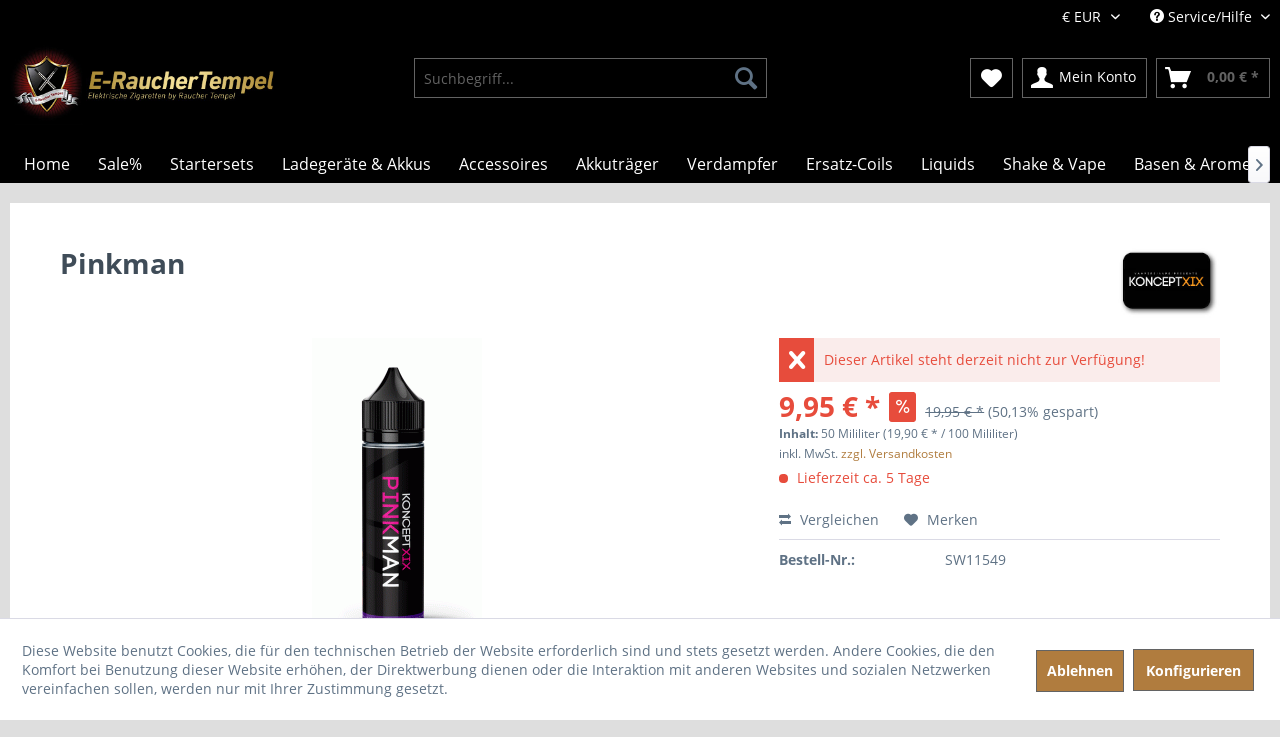

--- FILE ---
content_type: text/html; charset=UTF-8
request_url: https://www.erauchertempel.de/1245/pinkman
body_size: 12916
content:
<!DOCTYPE html>
<html class="no-js" lang="de" itemscope="itemscope" itemtype="http://schema.org/WebPage">
<head>
<script async src="https://www.googletagmanager.com/gtag/js?id=UA-107715027-1"></script>
<script>
window.dataLayer = window.dataLayer || [];
function gtag(){dataLayer.push(arguments)};
gtag('js', new Date());
gtag('config', 'UA-107715027-1');
</script>
<meta charset="utf-8">
<meta name="author" content="" />
<meta name="robots" content="index,follow" />
<meta name="revisit-after" content="15 days" />
<meta name="keywords" content="liquid, shake&amp;vape, nikotin, e-zigarette, e-liquid, Pinkman" />
<meta name="description" content="Liquid 50 ml" />
<meta property="og:type" content="product" />
<meta property="og:site_name" content="Elektrische Zigaretten by Raucher Tempel" />
<meta property="og:url" content="https://www.erauchertempel.de/1245/pinkman" />
<meta property="og:title" content="Pinkman" />
<meta property="og:description" content="Pinkman&amp;nbsp;   Koncept XIX von Vampire Vape.
Das Liquid entwickelt beim Dampfen das Aroma von&amp;nbsp;   roten Beeren   .
Vor dem ersten Gebrauch muss das Shake and Vape Liquid mit einem Basisliquid oder einem Shot gemischt..." />
<meta property="og:image" content="https://www.erauchertempel.de/media/image/f8/36/b7/Pinkman_short.gif" />
<meta property="product:brand" content="Konceptxix" />
<meta property="product:price" content="9,95" />
<meta property="product:product_link" content="https://www.erauchertempel.de/1245/pinkman" />
<meta name="twitter:card" content="product" />
<meta name="twitter:site" content="Elektrische Zigaretten by Raucher Tempel" />
<meta name="twitter:title" content="Pinkman" />
<meta name="twitter:description" content="Pinkman&amp;nbsp;   Koncept XIX von Vampire Vape.
Das Liquid entwickelt beim Dampfen das Aroma von&amp;nbsp;   roten Beeren   .
Vor dem ersten Gebrauch muss das Shake and Vape Liquid mit einem Basisliquid oder einem Shot gemischt..." />
<meta name="twitter:image" content="https://www.erauchertempel.de/media/image/f8/36/b7/Pinkman_short.gif" />
<meta itemprop="copyrightHolder" content="Elektrische Zigaretten by Raucher Tempel" />
<meta itemprop="copyrightYear" content="2014" />
<meta itemprop="isFamilyFriendly" content="True" />
<meta itemprop="image" content="https://www.erauchertempel.de/media/image/ff/2f/ba/logo-shopware-erauchertempel.jpg" />
<meta name="viewport" content="width=device-width, initial-scale=1.0, user-scalable=no">
<meta name="mobile-web-app-capable" content="yes">
<meta name="apple-mobile-web-app-title" content="Elektrische Zigaretten by Raucher Tempel">
<meta name="apple-mobile-web-app-capable" content="yes">
<meta name="apple-mobile-web-app-status-bar-style" content="default">
<link rel="apple-touch-icon-precomposed" href="/themes/Frontend/Responsive/frontend/_public/src/img/apple-touch-icon-precomposed.png">
<link rel="shortcut icon" href="/themes/Frontend/Responsive/frontend/_public/src/img/favicon.ico">
<meta name="msapplication-navbutton-color" content="#D9400B" />
<meta name="application-name" content="Elektrische Zigaretten by Raucher Tempel" />
<meta name="msapplication-starturl" content="https://www.erauchertempel.de/" />
<meta name="msapplication-window" content="width=1024;height=768" />
<meta name="msapplication-TileImage" content="/themes/Frontend/Responsive/frontend/_public/src/img/win-tile-image.png">
<meta name="msapplication-TileColor" content="#D9400B">
<meta name="theme-color" content="#D9400B" />
<link rel="canonical" href="https://www.erauchertempel.de/1245/pinkman" />
<title itemprop="name">
Pinkman | Elektrische Zigaretten by Raucher Tempel</title>
<link href="/web/cache/1688996966_81b49cd1c8d8b266b1b2c72ddb16477f.css" media="all" rel="stylesheet" type="text/css" />
<script src="/themes/Frontend/Responsive/frontend/_public/src/js/vendors/modernizr/modernizr.custom.35977.js"></script>
</head>
<body class="is--ctl-detail is--act-index" >
<div class="page-wrap">
<noscript class="noscript-main">
<div class="alert is--warning">
<div class="alert--icon">
<i class="icon--element icon--warning"></i>
</div>
<div class="alert--content">
Um Elektrische&#x20;Zigaretten&#x20;by&#x20;Raucher&#x20;Tempel in vollem Umfang nutzen zu k&ouml;nnen, empfehlen wir Ihnen Javascript in Ihrem Browser zu aktiveren.
</div>
</div>
</noscript>
<header class="header-main">
<div class="top-bar">
<div class="container block-group">
<nav class="top-bar--navigation block" role="menubar">

    



            <div class="top-bar--currency navigation--entry">
            
                <form method="post" class="currency--form">
                    
                        <div class="field--select">
                            
                                <div class="select-field">
                                    <select name="__currency" class="currency--select" data-auto-submit="true">
                                                                                    <option value="1" selected="selected">
                                                &euro; EUR
                                            </option>
                                                                                    <option value="2">
                                                $ USD
                                            </option>
                                                                            </select>
                                </div>
                            
                        </div>
                    
                </form>
            
        </div>
    

<div class="navigation--entry entry--compare is--hidden" role="menuitem" aria-haspopup="true" data-drop-down-menu="true">
    

</div>
<div class="navigation--entry entry--service has--drop-down" role="menuitem" aria-haspopup="true" data-drop-down-menu="true">
<i class="icon--service"></i> Service/Hilfe
<ul class="service--list is--rounded" role="menu">
<li class="service--entry" role="menuitem">
<a class="service--link" href="javascript:openCookieConsentManager()" title="Cookie settings" >
Cookie settings
</a>
</li>
<li class="service--entry" role="menuitem">
<a class="service--link" href="https://www.erauchertempel.de/hinweis-zum-batteriegesetz-und-elektrogesetz" title="Hinweis zum Batteriegesetz und Elektrogesetz" >
Hinweis zum Batteriegesetz und Elektrogesetz
</a>
</li>
<li class="service--entry" role="menuitem">
<a class="service--link" href="https://www.erauchertempel.de/jugendschutz" title="Jugendschutz" >
Jugendschutz
</a>
</li>
<li class="service--entry" role="menuitem">
<a class="service--link" href="https://www.erauchertempel.de/ueber-uns" title="Über uns" >
Über uns
</a>
</li>
<li class="service--entry" role="menuitem">
<a class="service--link" href="https://www.erauchertempel.de/umweltschutz" title="Umweltschutz" >
Umweltschutz
</a>
</li>
<li class="service--entry" role="menuitem">
<a class="service--link" href="https://www.erauchertempel.de/versand-und-zahlungsbedingungen" title="Versand und Zahlungsbedingungen" >
Versand und Zahlungsbedingungen
</a>
</li>
<li class="service--entry" role="menuitem">
<a class="service--link" href="https://www.erauchertempel.de/datenschutz" title="Datenschutz" >
Datenschutz
</a>
</li>
<li class="service--entry" role="menuitem">
<a class="service--link" href="https://www.erauchertempel.de/widerrufsrecht" title="Widerrufsrecht" >
Widerrufsrecht
</a>
</li>
<li class="service--entry" role="menuitem">
<a class="service--link" href="https://www.erauchertempel.de/widerrufsformular" title="Widerrufsformular" target="_self">
Widerrufsformular
</a>
</li>
<li class="service--entry" role="menuitem">
<a class="service--link" href="https://www.erauchertempel.de/agb" title="AGB" >
AGB
</a>
</li>
<li class="service--entry" role="menuitem">
<a class="service--link" href="https://www.erauchertempel.de/impressum" title="Impressum" >
Impressum
</a>
</li>
</ul>
</div>
</nav>
</div>
</div>
<div class="container header--navigation">
<div class="logo-main block-group" role="banner">
<div class="logo--shop block">
<a class="logo--link" href="https://www.erauchertempel.de/" title="Elektrische Zigaretten by Raucher Tempel - zur Startseite wechseln">
<picture>
<source srcset="https://www.erauchertempel.de/media/image/ff/2f/ba/logo-shopware-erauchertempel.jpg" media="(min-width: 78.75em)">
<source srcset="https://www.erauchertempel.de/media/image/ff/2f/ba/logo-shopware-erauchertempel.jpg" media="(min-width: 64em)">
<source srcset="https://www.erauchertempel.de/media/image/ff/2f/ba/logo-shopware-erauchertempel.jpg" media="(min-width: 48em)">
<img srcset="https://www.erauchertempel.de/media/image/ff/2f/ba/logo-shopware-erauchertempel.jpg" alt="Elektrische Zigaretten by Raucher Tempel - zur Startseite wechseln" />
</picture>
</a>
</div>
</div>
<nav class="shop--navigation block-group">
<ul class="navigation--list block-group" role="menubar">
<li class="navigation--entry entry--menu-left" role="menuitem">
<a class="entry--link entry--trigger btn is--icon-left" href="#offcanvas--left" data-offcanvas="true" data-offCanvasSelector=".sidebar-main">
<i class="icon--menu"></i> Menü
</a>
</li>
<li class="navigation--entry entry--search" role="menuitem" data-search="true" aria-haspopup="true">
<a class="btn entry--link entry--trigger" href="#show-hide--search" title="Suche anzeigen / schließen">
<i class="icon--search"></i>
<span class="search--display">Suchen</span>
</a>
<form action="/search" method="get" class="main-search--form">
<input type="search" name="sSearch" class="main-search--field" autocomplete="off" autocapitalize="off" placeholder="Suchbegriff..." maxlength="30" />
<button type="submit" class="main-search--button">
<i class="icon--search"></i>
<span class="main-search--text">Suchen</span>
</button>
<div class="form--ajax-loader">&nbsp;</div>
</form>
<div class="main-search--results"></div>
</li>
    <li class="navigation--entry entry--notepad" role="menuitem">
        <a href="https://www.erauchertempel.de/merkzettel" title="Merkzettel" class="btn">
            <i class="icon--heart"></i>
                    </a>
    </li>




    <li class="navigation--entry entry--account"
        role="menuitem"
        data-offcanvas="true"
        data-offCanvasSelector=".account--dropdown-navigation">
        
            <a href="https://www.erauchertempel.de/account"
               title="Mein Konto"
               class="btn is--icon-left entry--link account--link">
                <i class="icon--account"></i>
                                    <span class="account--display">
                        Mein Konto
                    </span>
                            </a>
        

            </li>




    <li class="navigation--entry entry--cart" role="menuitem">
        <a class="btn is--icon-left cart--link" href="https://www.erauchertempel.de/checkout/cart" title="Warenkorb">
            <span class="cart--display">
                                    Warenkorb
                            </span>

            <span class="badge is--primary is--minimal cart--quantity is--hidden">0</span>

            <i class="icon--basket"></i>

            <span class="cart--amount">
                0,00&nbsp;&euro; *
            </span>
        </a>
        <div class="ajax-loader">&nbsp;</div>
    </li>



</ul>
</nav>
<div class="container--ajax-cart" data-collapse-cart="true" data-displayMode="offcanvas"></div>
</div>
</header>
<nav class="navigation-main">
<div class="container" data-menu-scroller="true" data-listSelector=".navigation--list.container" data-viewPortSelector=".navigation--list-wrapper">
<div class="navigation--list-wrapper">
<ul class="navigation--list container" role="menubar" itemscope="itemscope" itemtype="http://schema.org/SiteNavigationElement">
<li class="navigation--entry is--home" role="menuitem"><a class="navigation--link is--first" href="https://www.erauchertempel.de/" title="Home" itemprop="url"><span itemprop="name">Home</span></a></li><li class="navigation--entry" role="menuitem"><a class="navigation--link" href="https://www.erauchertempel.de/sale" title="Sale%" itemprop="url"><span itemprop="name">Sale%</span></a></li><li class="navigation--entry" role="menuitem"><a class="navigation--link" href="https://www.erauchertempel.de/startersets" title="Startersets" itemprop="url"><span itemprop="name">Startersets</span></a></li><li class="navigation--entry" role="menuitem"><a class="navigation--link" href="https://www.erauchertempel.de/ladegeraete-akkus" title="Ladegeräte & Akkus" itemprop="url"><span itemprop="name">Ladegeräte & Akkus</span></a></li><li class="navigation--entry" role="menuitem"><a class="navigation--link" href="https://www.erauchertempel.de/accessoires" title="Accessoires" itemprop="url"><span itemprop="name">Accessoires</span></a></li><li class="navigation--entry" role="menuitem"><a class="navigation--link" href="https://www.erauchertempel.de/akkutraeger" title="Akkuträger" itemprop="url"><span itemprop="name">Akkuträger</span></a></li><li class="navigation--entry" role="menuitem"><a class="navigation--link" href="https://www.erauchertempel.de/verdampfer" title="Verdampfer" itemprop="url"><span itemprop="name">Verdampfer</span></a></li><li class="navigation--entry" role="menuitem"><a class="navigation--link" href="https://www.erauchertempel.de/ersatz-coils" title="Ersatz-Coils" itemprop="url"><span itemprop="name">Ersatz-Coils</span></a></li><li class="navigation--entry" role="menuitem"><a class="navigation--link" href="https://www.erauchertempel.de/liquids" title="Liquids" itemprop="url"><span itemprop="name">Liquids</span></a></li><li class="navigation--entry" role="menuitem"><a class="navigation--link" href="https://www.erauchertempel.de/shake-vape" title="Shake & Vape" itemprop="url"><span itemprop="name">Shake & Vape</span></a></li><li class="navigation--entry" role="menuitem"><a class="navigation--link" href="https://www.erauchertempel.de/basen-aromen" title="Basen & Aromen" itemprop="url"><span itemprop="name">Basen & Aromen</span></a></li>            </ul>
</div>
</div>
</nav>
<section class="content-main container block-group">
<nav class="product--navigation">
<a href="#" class="navigation--link link--prev">
<div class="link--prev-button">
<span class="link--prev-inner">Zurück</span>
</div>
<div class="image--wrapper">
<div class="image--container"></div>
</div>
</a>
<a href="#" class="navigation--link link--next">
<div class="link--next-button">
<span class="link--next-inner">Vor</span>
</div>
<div class="image--wrapper">
<div class="image--container"></div>
</div>
</a>
</nav>
<div class="content-main--inner">
<aside class="sidebar-main off-canvas">
<div class="navigation--smartphone">
<ul class="navigation--list ">
<li class="navigation--entry entry--close-off-canvas">
<a href="#close-categories-menu" title="Menü schließen" class="navigation--link">
Menü schließen <i class="icon--arrow-right"></i>
</a>
</li>
</ul>
<div class="mobile--switches">

    



            <div class="top-bar--currency navigation--entry">
            
                <form method="post" class="currency--form">
                    
                        <div class="field--select">
                            
                                <div class="select-field">
                                    <select name="__currency" class="currency--select" data-auto-submit="true">
                                                                                    <option value="1" selected="selected">
                                                &euro; EUR
                                            </option>
                                                                                    <option value="2">
                                                $ USD
                                            </option>
                                                                            </select>
                                </div>
                            
                        </div>
                    
                </form>
            
        </div>
    

</div>
</div>
<div class="sidebar--categories-wrapper" data-subcategory-nav="true" data-mainCategoryId="3" data-categoryId="0" data-fetchUrl="">
<div class="categories--headline navigation--headline">
Kategorien
</div>
<div class="sidebar--categories-navigation">
<ul class="sidebar--navigation categories--navigation navigation--list is--drop-down is--level0 is--rounded" role="menu">
<li class="navigation--entry" role="menuitem">
<a class="navigation--link" href="https://www.erauchertempel.de/sale" data-categoryId="2503" data-fetchUrl="/widgets/listing/getCategory/categoryId/2503" title="Sale%" >
Sale%
</a>
</li>
<li class="navigation--entry" role="menuitem">
<a class="navigation--link" href="https://www.erauchertempel.de/neu-im-shop" data-categoryId="2190" data-fetchUrl="/widgets/listing/getCategory/categoryId/2190" title="Neu im Shop" >
Neu im Shop
</a>
</li>
<li class="navigation--entry" role="menuitem">
<a class="navigation--link" href="https://www.erauchertempel.de/startersets" data-categoryId="2344" data-fetchUrl="/widgets/listing/getCategory/categoryId/2344" title="Startersets" >
Startersets
</a>
</li>
<li class="navigation--entry" role="menuitem">
<a class="navigation--link" href="https://www.erauchertempel.de/ladegeraete-akkus" data-categoryId="2376" data-fetchUrl="/widgets/listing/getCategory/categoryId/2376" title="Ladegeräte &amp; Akkus" >
Ladegeräte & Akkus
</a>
</li>
<li class="navigation--entry has--sub-children" role="menuitem">
<a class="navigation--link link--go-forward" href="https://www.erauchertempel.de/accessoires" data-categoryId="2160" data-fetchUrl="/widgets/listing/getCategory/categoryId/2160" title="Accessoires" >
Accessoires
<span class="is--icon-right">
<i class="icon--arrow-right"></i>
</span>
</a>
</li>
<li class="navigation--entry" role="menuitem">
<a class="navigation--link" href="https://www.erauchertempel.de/akkutraeger" data-categoryId="2161" data-fetchUrl="/widgets/listing/getCategory/categoryId/2161" title="Akkuträger" >
Akkuträger
</a>
</li>
<li class="navigation--entry has--sub-children" role="menuitem">
<a class="navigation--link link--go-forward" href="https://www.erauchertempel.de/verdampfer" data-categoryId="2205" data-fetchUrl="/widgets/listing/getCategory/categoryId/2205" title="Verdampfer" >
Verdampfer
<span class="is--icon-right">
<i class="icon--arrow-right"></i>
</span>
</a>
</li>
<li class="navigation--entry has--sub-children" role="menuitem">
<a class="navigation--link link--go-forward" href="https://www.erauchertempel.de/ersatz-coils" data-categoryId="2321" data-fetchUrl="/widgets/listing/getCategory/categoryId/2321" title="Ersatz-Coils" >
Ersatz-Coils
<span class="is--icon-right">
<i class="icon--arrow-right"></i>
</span>
</a>
</li>
<li class="navigation--entry has--sub-children" role="menuitem">
<a class="navigation--link link--go-forward" href="https://www.erauchertempel.de/liquids" data-categoryId="2164" data-fetchUrl="/widgets/listing/getCategory/categoryId/2164" title="Liquids" >
Liquids
<span class="is--icon-right">
<i class="icon--arrow-right"></i>
</span>
</a>
</li>
<li class="navigation--entry has--sub-children" role="menuitem">
<a class="navigation--link link--go-forward" href="https://www.erauchertempel.de/shake-vape" data-categoryId="2439" data-fetchUrl="/widgets/listing/getCategory/categoryId/2439" title="Shake &amp; Vape" >
Shake & Vape
<span class="is--icon-right">
<i class="icon--arrow-right"></i>
</span>
</a>
</li>
<li class="navigation--entry has--sub-children" role="menuitem">
<a class="navigation--link link--go-forward" href="https://www.erauchertempel.de/basen-aromen" data-categoryId="2442" data-fetchUrl="/widgets/listing/getCategory/categoryId/2442" title="Basen &amp; Aromen" >
Basen & Aromen
<span class="is--icon-right">
<i class="icon--arrow-right"></i>
</span>
</a>
</li>
</ul>
</div>
<div class="shop-sites--container is--rounded">
<div class="shop-sites--headline navigation--headline">
Informationen
</div>
<ul class="shop-sites--navigation sidebar--navigation navigation--list is--drop-down is--level0" role="menu">
<li class="navigation--entry" role="menuitem">
<a class="navigation--link" href="javascript:openCookieConsentManager()" title="Cookie settings" data-categoryId="50" data-fetchUrl="/widgets/listing/getCustomPage/pageId/50" >
Cookie settings
</a>
</li>
<li class="navigation--entry" role="menuitem">
<a class="navigation--link" href="https://www.erauchertempel.de/hinweis-zum-batteriegesetz-und-elektrogesetz" title="Hinweis zum Batteriegesetz und Elektrogesetz" data-categoryId="44" data-fetchUrl="/widgets/listing/getCustomPage/pageId/44" >
Hinweis zum Batteriegesetz und Elektrogesetz
</a>
</li>
<li class="navigation--entry" role="menuitem">
<a class="navigation--link" href="https://www.erauchertempel.de/jugendschutz" title="Jugendschutz" data-categoryId="46" data-fetchUrl="/widgets/listing/getCustomPage/pageId/46" >
Jugendschutz
</a>
</li>
<li class="navigation--entry" role="menuitem">
<a class="navigation--link" href="https://www.erauchertempel.de/ueber-uns" title="Über uns" data-categoryId="9" data-fetchUrl="/widgets/listing/getCustomPage/pageId/9" >
Über uns
</a>
</li>
<li class="navigation--entry" role="menuitem">
<a class="navigation--link" href="https://www.erauchertempel.de/umweltschutz" title="Umweltschutz" data-categoryId="45" data-fetchUrl="/widgets/listing/getCustomPage/pageId/45" >
Umweltschutz
</a>
</li>
<li class="navigation--entry" role="menuitem">
<a class="navigation--link" href="https://www.erauchertempel.de/versand-und-zahlungsbedingungen" title="Versand und Zahlungsbedingungen" data-categoryId="6" data-fetchUrl="/widgets/listing/getCustomPage/pageId/6" >
Versand und Zahlungsbedingungen
</a>
</li>
<li class="navigation--entry" role="menuitem">
<a class="navigation--link" href="https://www.erauchertempel.de/datenschutz" title="Datenschutz" data-categoryId="7" data-fetchUrl="/widgets/listing/getCustomPage/pageId/7" >
Datenschutz
</a>
</li>
<li class="navigation--entry" role="menuitem">
<a class="navigation--link" href="https://www.erauchertempel.de/widerrufsrecht" title="Widerrufsrecht" data-categoryId="47" data-fetchUrl="/widgets/listing/getCustomPage/pageId/47" >
Widerrufsrecht
</a>
</li>
<li class="navigation--entry" role="menuitem">
<a class="navigation--link" href="https://www.erauchertempel.de/widerrufsformular" title="Widerrufsformular" data-categoryId="48" data-fetchUrl="/widgets/listing/getCustomPage/pageId/48" target="_self">
Widerrufsformular
</a>
</li>
<li class="navigation--entry" role="menuitem">
<a class="navigation--link" href="https://www.erauchertempel.de/agb" title="AGB" data-categoryId="4" data-fetchUrl="/widgets/listing/getCustomPage/pageId/4" >
AGB
</a>
</li>
<li class="navigation--entry" role="menuitem">
<a class="navigation--link" href="https://www.erauchertempel.de/impressum" title="Impressum" data-categoryId="3" data-fetchUrl="/widgets/listing/getCustomPage/pageId/3" >
Impressum
</a>
</li>
</ul>
</div>
</div>
</aside>
<div class="content--wrapper">
<div class="content product--details" itemscope itemtype="http://schema.org/Product" data-product-navigation="/widgets/listing/productNavigation" data-category-id="0" data-main-ordernumber="SW11549" data-ajax-wishlist="true" data-compare-ajax="true" data-ajax-variants-container="true">
<header class="product--header">
<div class="product--info">
<h1 class="product--title" itemprop="name">
Pinkman
</h1>
<div class="product--supplier">
<a href="https://www.erauchertempel.de/konceptxix/" title="Weitere Artikel von Konceptxix" class="product--supplier-link">
<img src="https://www.erauchertempel.de/media/image/e2/36/5f/koncept.gif" alt="Konceptxix">
</a>
</div>
</div>
</header>
<div class="product--detail-upper block-group">
<div class="product--image-container image-slider product--image-zoom" data-image-slider="true" data-image-gallery="true" data-maxZoom="0" data-thumbnails=".image--thumbnails" >
<div class="image-slider--container no--thumbnails">
<div class="image-slider--slide">
<div class="image--box image-slider--item">
<span class="image--element" data-img-large="https://www.erauchertempel.de/media/image/07/d6/eb/Pinkman_short_1280x1280.gif" data-img-small="https://www.erauchertempel.de/media/image/47/c7/fc/Pinkman_short_200x200.gif" data-img-original="https://www.erauchertempel.de/media/image/f8/36/b7/Pinkman_short.gif" data-alt="Pinkman">
<span class="image--media">
<img srcset="https://www.erauchertempel.de/media/image/0d/1e/0e/Pinkman_short_600x600.gif" src="https://www.erauchertempel.de/media/image/0d/1e/0e/Pinkman_short_600x600.gif" alt="Pinkman" itemprop="image" />
</span>
</span>
</div>
</div>
</div>
</div>
<div class="product--buybox block">
<meta itemprop="brand" content="Konceptxix"/>
<meta itemprop="releaseDate" content="2018-02-01"/>
<div class="alert is--error is--rounded">
<div class="alert--icon">
<i class="icon--element icon--cross"></i>
</div>
<div class="alert--content">
Dieser Artikel steht derzeit nicht zur Verfügung!
</div>
</div>
<div itemprop="offers" itemscope itemtype="http://schema.org/Offer" class="buybox--inner">
<meta itemprop="priceCurrency" content="EUR"/>
<div class="product--price price--default price--discount">
<span class="price--content content--default">
<meta itemprop="price" content="9.95">
9,95&nbsp;&euro; *
</span>
<span class="price--discount-icon">
<i class="icon--percent2"></i>
</span>
<span class="content--discount">
<span class="price--line-through">19,95&nbsp;&euro; *</span>
<span class="price--discount-percentage">(50,13% gespart)</span>
</span>
</div>
<div class='product--price price--unit'>
<span class="price--label label--purchase-unit">
Inhalt:
</span>
50 Mililiter
(19,90&nbsp;&euro; *
/ 100 Mililiter)
</div>
<p class="product--tax" data-content="" data-modalbox="true" data-targetSelector="a" data-mode="ajax">
inkl. MwSt. <a title="Versandkosten" href="https://www.erauchertempel.de/versand-und-zahlungsbedingungen" style="text-decoration:underline">zzgl. Versandkosten</a>
</p>
<div class="product--delivery">
<link itemprop="availability" href="http://schema.org/LimitedAvailability" />
<p class="delivery--information">
<span class="delivery--text delivery--text-not-available">
<i class="delivery--status-icon delivery--status-not-available"></i>
Lieferzeit ca. 5 Tage
</span>
</p>
</div>
<div class="product--configurator">
</div>
<form name="sAddToBasket" method="post" action="https://www.erauchertempel.de/checkout/addArticle" class="buybox--form" data-add-article="true" data-eventName="submit" data-showModal="false" data-addArticleUrl="https://www.erauchertempel.de/checkout/ajaxAddArticleCart">
<input type="hidden" name="sActionIdentifier" value=""/>
<input type="hidden" name="sAddAccessories" id="sAddAccessories" value=""/>
<input type="hidden" name="sAdd" value="SW11549"/>
</form>
<nav class="product--actions">
<form action="https://www.erauchertempel.de/compare/add_article/articleID/1245" method="post" class="action--form">
<button type="submit" data-product-compare-add="true" title="Vergleichen" class="action--link action--compare">
<i class="icon--compare"></i> Vergleichen
</button>
</form>
<form action="https://www.erauchertempel.de/note/add/ordernumber/SW11549" method="post" class="action--form">
<button type="submit" class="action--link link--notepad" title="Auf den Merkzettel" data-ajaxUrl="https://www.erauchertempel.de/note/ajaxAdd/ordernumber/SW11549" data-text="Gemerkt">
<i class="icon--heart"></i> <span class="action--text">Merken</span>
</button>
</form>
</nav>
</div>
<ul class="product--base-info list--unstyled">
<li class="base-info--entry entry--sku">
<strong class="entry--label">
Bestell-Nr.:
</strong>
<meta itemprop="productID" content="2252"/>
<span class="entry--content" itemprop="sku">
SW11549
</span>
</li>
</ul>
</div>
</div>
<div class="tab-menu--product">
<div class="tab--navigation">
<a href="#" class="tab--link" title="Beschreibung" data-tabName="description">Beschreibung</a>
</div>
<div class="tab--container-list">
<div class="tab--container">
<div class="tab--header">
<a href="#" class="tab--title" title="Beschreibung">Beschreibung</a>
</div>
<div class="tab--preview">
Pinkman&nbsp;   Koncept XIX von Vampire Vape.
Das Liquid entwickelt beim Dampfen das Aroma...<a href="#" class="tab--link" title=" mehr"> mehr</a>
</div>
<div class="tab--content">
<div class="buttons--off-canvas">
<a href="#" title="Menü schließen" class="close--off-canvas">
<i class="icon--arrow-left"></i>
Menü schließen
</a>
</div>
<div class="content--description">
<div class="content--title">
Produktinformationen "Pinkman"
</div>
<div class="product--description" itemprop="description">
<p><span style="color: #000000;"><span style="font-family: Arial, serif;">Pinkman&nbsp;</span></span><span style="font-family: Arial, serif;">Koncept XIX von Vampire Vape.</span></p>
<p><span style="font-family: Arial, serif;">Das Liquid entwickelt beim Dampfen das Aroma von&nbsp;</span><span style="color: #000000;"><span style="font-family: Arial, serif;">roten Beeren</span></span><span style="font-family: Arial, serif;">. </span></p>
<p><span style="font-family: Arial, serif;">Vor dem ersten Gebrauch muss das Shake and Vape Liquid mit einem Basisliquid oder einem Shot gemischt werden. </span></p>
<p><span style="font-family: Arial, serif;">Sie erhalten eine 60 ml Flasche in der 50 ml des Liquids abgefüllt sind. </span></p>
<p><span style="font-family: Arial, serif;">Die Koncept XIX Shake und Vape von Vampire Vape enthalten kein Nikotin und sind inkl. Aroma.</span></p>
<p><span style="font-family: Arial, serif;">Die Liquids setzen sie sich aus 20% Propylenglycol (PG) und 80% Glycerin (VG) zusammen.</span></p>
<p><span style="font-size: small; font-family: arial, helvetica, sans-serif;">E-Liquids sollten immer an einen sicheren Ort außerhalb der Reichweite von Kindern und Haustieren gehalten werden. </span></p>
<p><span style="font-size: small; font-family: arial, helvetica, sans-serif;">Nikotin ist eine gefährliche Chemikalie, die schädlich oder sogar tödlich sein kann, wenn sie verschluckt wird.</span></p>
<p><span style="font-size: small; font-family: arial, helvetica, sans-serif; color: #ff0000;">BITTE BEACHTEN SIE, DASS LIQUIDS AUS HYGIENISCHEN GRÜNDEN VOM UMTAUSCH UND RÜCKGABE AUSGESCHLOSSEN SIND!</span></p>
<p>&nbsp;</p>
<p><span style="font-size: small;">&nbsp;</span></p>
</div>
<div class="content--title">
Weiterführende Links zu "Pinkman"
</div>
<ul class="content--list list--unstyled">
<li class="list--entry">
<a href="https://www.erauchertempel.de/anfrage-formular?sInquiry=detail&sOrdernumber=SW11549" rel="nofollow" class="content--link link--contact" title="Fragen zum Artikel?">
<i class="icon--arrow-right"></i> Fragen zum Artikel?
</a>
</li>
<li class="list--entry">
<a href="https://www.erauchertempel.de/konceptxix/" target="_parent" class="content--link link--supplier" title="Weitere Artikel von Konceptxix">
<i class="icon--arrow-right"></i> Weitere Artikel von Konceptxix
</a>
</li>
</ul>
</div>
</div>
</div>
</div>
</div>
<div class="tab-menu--cross-selling">
<div class="tab--navigation">
<a href="#content--also-bought" title="Kunden kauften auch" class="tab--link">Kunden kauften auch</a>
<a href="#content--customer-viewed" title="Kunden haben sich ebenfalls angesehen" class="tab--link">Kunden haben sich ebenfalls angesehen</a>
</div>
<div class="tab--container-list">
<div class="tab--container">
<div class="tab--header">
<a href="#" class="tab--title" title="Kunden kauften auch">Kunden kauften auch</a>
</div>
<div class="tab--content content--also-bought">    
</div>
</div>
<div class="tab--container">
<div class="tab--header">
<a href="#" class="tab--title" title="Kunden haben sich ebenfalls angesehen">Kunden haben sich ebenfalls angesehen</a>
</div>
<div class="tab--content content--also-viewed">            
            <div class="viewed--content">
                
                                                                                                                        



    <div class="product-slider "
                                                                                                                                                                                                                                                   data-initOnEvent="onShowContent-alsoviewed"         data-product-slider="true">

        
            <div class="product-slider--container">
                                    


    <div class="product-slider--item">
                
            
        
            

    <div class="product--box box--slider"
         data-page-index=""
         data-ordernumber="SW11493"
          data-category-id="3">

        
            <div class="box--content is--rounded">

                
                
                    


    <div class="product--badges">

        
        
                    

        
        
                    

        
        
                    

        
        
                    
    </div>







                

                
                    <div class="product--info">

                        
                        
                            <a href="https://www.erauchertempel.de/ersatz-coils/smoktech-coils/1189/smok-tfv12-cloud-beast-king-coils"
   title="SMOK TFV12 Cloud Beast King Coils"
   class="product--image">
    
        <span class="image--element">
            
                <span class="image--media">

                    
                    
                        
                        
                            <img srcset="https://www.erauchertempel.de/media/image/ca/01/27/41BnrEVaUTL-_AC__200x200.jpg"
                                 alt="SMOK TFV12 Cloud Beast King Coils"
                                 title="SMOK TFV12 Cloud Beast King Coils" />
                        
                                    </span>
            
        </span>
    
</a>
                        

                        
                        

                        
                        
                            <a href="https://www.erauchertempel.de/ersatz-coils/smoktech-coils/1189/smok-tfv12-cloud-beast-king-coils"
                               class="product--title"
                               title="SMOK TFV12 Cloud Beast King Coils">
                                SMOK TFV12 Cloud Beast King Coils
                            </a>
                        

                        
                        
                                                    

                        
                        

                        
                            <div class="product--price-info">

                                
                                
                                    
<div class="price--unit">

    
    
    
    </div>                                

                                
                                
                                    
<div class="product--price">

    
    
        <span class="price--default is--nowrap">
            ab             16,95&nbsp;&euro;
            *
        </span>
    

    
    
            
</div>
                                
                            </div>
                        

                        

                        
                        
                    </div>
                
            </div>
        
    </div>


    
    </div>
                    


    <div class="product-slider--item">
                
            
        
            

    <div class="product--box box--slider"
         data-page-index=""
         data-ordernumber="SW12043"
          data-category-id="3">

        
            <div class="box--content is--rounded">

                
                
                    


    <div class="product--badges">

        
        
                            <div class="product--badge badge--discount">
                    <i class="icon--percent2"></i>
                </div>
                    

        
        
                    

        
        
                    

        
        
                    
    </div>







                

                
                    <div class="product--info">

                        
                        
                            <a href="https://www.erauchertempel.de/startersets/1739/vaporesso-forz-tx80-mit-forz-rda-set"
   title="Vaporesso  Forz TX80 mit Forz RDA Set"
   class="product--image">
    
        <span class="image--element">
            
                <span class="image--media">

                    
                    
                        
                        
                            <img srcset="https://www.erauchertempel.de/media/image/2a/f3/4b/vaporesso_forz_tx80_80w_rda_kit_2_-1_200x200.jpg"
                                 alt="Vaporesso  Forz TX80 mit Forz RDA Set"
                                 title="Vaporesso  Forz TX80 mit Forz RDA Set" />
                        
                                    </span>
            
        </span>
    
</a>
                        

                        
                        

                        
                        
                            <a href="https://www.erauchertempel.de/startersets/1739/vaporesso-forz-tx80-mit-forz-rda-set"
                               class="product--title"
                               title="Vaporesso  Forz TX80 mit Forz RDA Set">
                                Vaporesso  Forz TX80 mit Forz RDA Set
                            </a>
                        

                        
                        
                                                    

                        
                        

                        
                            <div class="product--price-info">

                                
                                
                                    
<div class="price--unit">

    
    
    
    </div>                                

                                
                                
                                    
<div class="product--price">

    
    
        <span class="price--default is--nowrap is--discount">
                        22,95&nbsp;&euro;
            *
        </span>
    

    
    
                    <span class="price--pseudo">

                
                    
                

                <span class="price--discount is--nowrap">
                    49,95&nbsp;&euro;
                    *
                </span>

                
                    
                
            </span>
            
</div>
                                
                            </div>
                        

                        

                        
                        
                    </div>
                
            </div>
        
    </div>


    
    </div>
                    


    <div class="product-slider--item">
                
            
        
            

    <div class="product--box box--slider"
         data-page-index=""
         data-ordernumber="SW11751"
          data-category-id="3">

        
            <div class="box--content is--rounded">

                
                
                    


    <div class="product--badges">

        
        
                    

        
        
                    

        
        
                    

        
        
                    
    </div>







                

                
                    <div class="product--info">

                        
                        
                            <a href="https://www.erauchertempel.de/accessoires/drip-tips/1447/drip-tip-ming-vase"
   title="Drip Tip Ming Vase"
   class="product--image">
    
        <span class="image--element">
            
                <span class="image--media">

                    
                    
                        
                        
                            <img srcset="https://www.erauchertempel.de/media/image/2c/80/d8/dzban_200x200.png"
                                 alt="Drip Tip Ming Vase"
                                 title="Drip Tip Ming Vase" />
                        
                                    </span>
            
        </span>
    
</a>
                        

                        
                        

                        
                        
                            <a href="https://www.erauchertempel.de/accessoires/drip-tips/1447/drip-tip-ming-vase"
                               class="product--title"
                               title="Drip Tip Ming Vase">
                                Drip Tip Ming Vase
                            </a>
                        

                        
                        
                                                    

                        
                        

                        
                            <div class="product--price-info">

                                
                                
                                    
<div class="price--unit">

    
    
    
    </div>                                

                                
                                
                                    
<div class="product--price">

    
    
        <span class="price--default is--nowrap">
                        5,95&nbsp;&euro;
            *
        </span>
    

    
    
            
</div>
                                
                            </div>
                        

                        

                        
                        
                    </div>
                
            </div>
        
    </div>


    
    </div>
                    


    <div class="product-slider--item">
                
            
        
            

    <div class="product--box box--slider"
         data-page-index=""
         data-ordernumber="SW11595"
          data-category-id="3">

        
            <div class="box--content is--rounded">

                
                
                    


    <div class="product--badges">

        
        
                    

        
        
                    

        
        
                    

        
        
                    
    </div>







                

                
                    <div class="product--info">

                        
                        
                            <a href="https://www.erauchertempel.de/shake-vape/hipzz-freeze/mango-melon-lime/1291/mango-melon-lime"
   title="Mango-Melon-Lime"
   class="product--image">
    
        <span class="image--element">
            
                <span class="image--media">

                    
                    
                        
                        
                            <img srcset="https://www.erauchertempel.de/media/image/cf/4b/af/Hipzz-Freeze-Mango-Melon-Lime_200x200.gif"
                                 alt="Mango-Melon-Lime"
                                 title="Mango-Melon-Lime" />
                        
                                    </span>
            
        </span>
    
</a>
                        

                        
                        

                        
                        
                            <a href="https://www.erauchertempel.de/shake-vape/hipzz-freeze/mango-melon-lime/1291/mango-melon-lime"
                               class="product--title"
                               title="Mango-Melon-Lime">
                                Mango-Melon-Lime
                            </a>
                        

                        
                        
                                                    

                        
                        

                        
                            <div class="product--price-info">

                                
                                
                                    
<div class="price--unit">

    
    
        
        
            <span class="price--label label--purchase-unit is--bold is--nowrap">
                Inhalt
            </span>
        

        
        
            <span class="is--nowrap">
                50 Mililiter
            </span>
        
    
    
    
        
        
            <span class="is--nowrap">
                (19,90&nbsp;&euro;
                * / 100 Mililiter)
            </span>
        
    </div>                                

                                
                                
                                    
<div class="product--price">

    
    
        <span class="price--default is--nowrap">
                        9,95&nbsp;&euro;
            *
        </span>
    

    
    
            
</div>
                                
                            </div>
                        

                        

                        
                        
                    </div>
                
            </div>
        
    </div>


    
    </div>
                    


    <div class="product-slider--item">
                
            
        
            

    <div class="product--box box--slider"
         data-page-index=""
         data-ordernumber="SW11399.1"
          data-category-id="3">

        
            <div class="box--content is--rounded">

                
                
                    


    <div class="product--badges">

        
        
                    

        
        
                    

        
        
                    

        
        
                    
    </div>







                

                
                    <div class="product--info">

                        
                        
                            <a href="https://www.erauchertempel.de/ersatz-coils/aspire-coils/1096/aspire-bvc-ersatzcoils-1-8-ohm-5-stueck"
   title="Aspire BVC  Ersatzcoils 1,8 Ohm  5 Stück"
   class="product--image">
    
        <span class="image--element">
            
                <span class="image--media">

                    
                    
                        
                        
                            <img srcset="https://www.erauchertempel.de/media/image/cd/6f/d4/65465465651_200x200.jpg"
                                 alt="Aspire BVC  Ersatzcoils 1,8 Ohm  5 Stück"
                                 title="Aspire BVC  Ersatzcoils 1,8 Ohm  5 Stück" />
                        
                                    </span>
            
        </span>
    
</a>
                        

                        
                        

                        
                        
                            <a href="https://www.erauchertempel.de/ersatz-coils/aspire-coils/1096/aspire-bvc-ersatzcoils-1-8-ohm-5-stueck"
                               class="product--title"
                               title="Aspire BVC  Ersatzcoils 1,8 Ohm  5 Stück">
                                Aspire BVC  Ersatzcoils 1,8 Ohm  5 Stück
                            </a>
                        

                        
                        
                                                    

                        
                        

                        
                            <div class="product--price-info">

                                
                                
                                    
<div class="price--unit">

    
    
    
    </div>                                

                                
                                
                                    
<div class="product--price">

    
    
        <span class="price--default is--nowrap">
                        13,95&nbsp;&euro;
            *
        </span>
    

    
    
            
</div>
                                
                            </div>
                        

                        

                        
                        
                    </div>
                
            </div>
        
    </div>


    
    </div>
                    


    <div class="product-slider--item">
                
            
        
            

    <div class="product--box box--slider"
         data-page-index=""
         data-ordernumber="SW11391"
          data-category-id="3">

        
            <div class="box--content is--rounded">

                
                
                    


    <div class="product--badges">

        
        
                    

        
        
                    

        
        
                    

        
        
                    
    </div>







                

                
                    <div class="product--info">

                        
                        
                            <a href="https://www.erauchertempel.de/ersatz-coils/smoktech-coils/1088/smoktech-tfv8-tank-ersatz-coils-3-pack"
   title="Smoktech TFV8 Tank Ersatz Coils 3 Pack"
   class="product--image">
    
        <span class="image--element">
            
                <span class="image--media">

                    
                    
                        
                        
                            <img srcset="https://www.erauchertempel.de/media/image/20/90/81/1_200x200.jpg"
                                 alt="Smoktech TFV8 Tank Ersatz Coils 3 Pack"
                                 title="Smoktech TFV8 Tank Ersatz Coils 3 Pack" />
                        
                                    </span>
            
        </span>
    
</a>
                        

                        
                        

                        
                        
                            <a href="https://www.erauchertempel.de/ersatz-coils/smoktech-coils/1088/smoktech-tfv8-tank-ersatz-coils-3-pack"
                               class="product--title"
                               title="Smoktech TFV8 Tank Ersatz Coils 3 Pack">
                                Smoktech TFV8 Tank Ersatz Coils 3 Pack
                            </a>
                        

                        
                        
                                                    

                        
                        

                        
                            <div class="product--price-info">

                                
                                
                                    
<div class="price--unit">

    
    
    
    </div>                                

                                
                                
                                    
<div class="product--price">

    
    
        <span class="price--default is--nowrap">
            ab             15,95&nbsp;&euro;
            *
        </span>
    

    
    
            
</div>
                                
                            </div>
                        

                        

                        
                        
                    </div>
                
            </div>
        
    </div>


    
    </div>
                    


    <div class="product-slider--item">
                
            
        
            

    <div class="product--box box--slider"
         data-page-index=""
         data-ordernumber="SW11380"
          data-category-id="3">

        
            <div class="box--content is--rounded">

                
                
                    


    <div class="product--badges">

        
        
                            <div class="product--badge badge--discount">
                    <i class="icon--percent2"></i>
                </div>
                    

        
        
                    

        
        
                    

        
        
                    
    </div>







                

                
                    <div class="product--info">

                        
                        
                            <a href="https://www.erauchertempel.de/verdampfer/smoktech/1077/smok-tfv8-cloud-beast-subohm-tank-6ml"
   title="SMOK TFV8 Cloud Beast Subohm Tank  6ml"
   class="product--image">
    
        <span class="image--element">
            
                <span class="image--media">

                    
                    
                        
                        
                            <img srcset="https://www.erauchertempel.de/media/image/1c/13/f1/2222222_200x200.jpg"
                                 alt="SMOK TFV8 Cloud Beast Subohm Tank  6ml"
                                 title="SMOK TFV8 Cloud Beast Subohm Tank  6ml" />
                        
                                    </span>
            
        </span>
    
</a>
                        

                        
                        

                        
                        
                            <a href="https://www.erauchertempel.de/verdampfer/smoktech/1077/smok-tfv8-cloud-beast-subohm-tank-6ml"
                               class="product--title"
                               title="SMOK TFV8 Cloud Beast Subohm Tank  6ml">
                                SMOK TFV8 Cloud Beast Subohm Tank  6ml
                            </a>
                        

                        
                        
                                                    

                        
                        

                        
                            <div class="product--price-info">

                                
                                
                                    
<div class="price--unit">

    
    
    
    </div>                                

                                
                                
                                    
<div class="product--price">

    
    
        <span class="price--default is--nowrap is--discount">
                        15,95&nbsp;&euro;
            *
        </span>
    

    
    
                    <span class="price--pseudo">

                
                    
                

                <span class="price--discount is--nowrap">
                    34,95&nbsp;&euro;
                    *
                </span>

                
                    
                
            </span>
            
</div>
                                
                            </div>
                        

                        

                        
                        
                    </div>
                
            </div>
        
    </div>


    
    </div>
                </div>
        

    </div>
            </div>
        
    
</div>
</div>
</div>
</div>
</div>
</div>
<div id='cookie-consent' class='off-canvas is--left' data-cookie-consent-manager='true'>
<div class='cookie-consent--header cookie-consent--close'>
Cookie-Einstellungen
<i class="icon--arrow-right"></i>
</div>
<div class='cookie-consent--description'>
Diese Website benutzt Cookies, die für den technischen Betrieb der Website erforderlich sind und stets gesetzt werden. Andere Cookies, die den Komfort bei Benutzung dieser Website erhöhen, der Direktwerbung dienen oder die Interaktion mit anderen Websites und sozialen Netzwerken vereinfachen sollen, werden nur mit Ihrer Zustimmung gesetzt.
</div>
<div class='cookie-consent--configuration'>
<div class='cookie-consent--configuration-header'>
<div class='cookie-consent--configuration-header-text'>Konfiguration</div>
</div>
<div class='cookie-consent--configuration-main'>
<div class='cookie-consent--group'>
<input type="hidden" class="cookie-consent--group-name" value="technical" />
<label class="cookie-consent--group-state cookie-consent--state-input cookie-consent--required">
<input type="checkbox" name="technical-state" class="cookie-consent--group-state-input" disabled="disabled" checked="checked"/>
<span class="cookie-consent--state-input-element"></span>
</label>
<div class='cookie-consent--group-title' data-collapse-panel='true' data-contentSiblingSelector=".cookie-consent--group-container">
<div class="cookie-consent--group-title-label cookie-consent--state-label">
Technisch erforderlich
</div>
<span class="cookie-consent--group-arrow is-icon--right">
<i class="icon--arrow-right"></i>
</span>
</div>
<div class='cookie-consent--group-container'>
<div class='cookie-consent--group-description'>
Diese Cookies sind für die Grundfunktionen des Shops notwendig.
</div>
<div class='cookie-consent--cookies-container'>
<div class='cookie-consent--cookie'>
<input type="hidden" class="cookie-consent--cookie-name" value="cookieDeclined" />
<label class="cookie-consent--cookie-state cookie-consent--state-input cookie-consent--required">
<input type="checkbox" name="cookieDeclined-state" class="cookie-consent--cookie-state-input" disabled="disabled" checked="checked" />
<span class="cookie-consent--state-input-element"></span>
</label>
<div class='cookie--label cookie-consent--state-label'>
Alle Cookies ablehnen
</div>
</div>
<div class='cookie-consent--cookie'>
<input type="hidden" class="cookie-consent--cookie-name" value="allowCookie" />
<label class="cookie-consent--cookie-state cookie-consent--state-input cookie-consent--required">
<input type="checkbox" name="allowCookie-state" class="cookie-consent--cookie-state-input" disabled="disabled" checked="checked" />
<span class="cookie-consent--state-input-element"></span>
</label>
<div class='cookie--label cookie-consent--state-label'>
Alle Cookies annehmen
</div>
</div>
<div class='cookie-consent--cookie'>
<input type="hidden" class="cookie-consent--cookie-name" value="shop" />
<label class="cookie-consent--cookie-state cookie-consent--state-input cookie-consent--required">
<input type="checkbox" name="shop-state" class="cookie-consent--cookie-state-input" disabled="disabled" checked="checked" />
<span class="cookie-consent--state-input-element"></span>
</label>
<div class='cookie--label cookie-consent--state-label'>
Ausgewählter Shop
</div>
</div>
<div class='cookie-consent--cookie'>
<input type="hidden" class="cookie-consent--cookie-name" value="csrf_token" />
<label class="cookie-consent--cookie-state cookie-consent--state-input cookie-consent--required">
<input type="checkbox" name="csrf_token-state" class="cookie-consent--cookie-state-input" disabled="disabled" checked="checked" />
<span class="cookie-consent--state-input-element"></span>
</label>
<div class='cookie--label cookie-consent--state-label'>
CSRF-Token
</div>
</div>
<div class='cookie-consent--cookie'>
<input type="hidden" class="cookie-consent--cookie-name" value="cookiePreferences" />
<label class="cookie-consent--cookie-state cookie-consent--state-input cookie-consent--required">
<input type="checkbox" name="cookiePreferences-state" class="cookie-consent--cookie-state-input" disabled="disabled" checked="checked" />
<span class="cookie-consent--state-input-element"></span>
</label>
<div class='cookie--label cookie-consent--state-label'>
Cookie-Einstellungen
</div>
</div>
<div class='cookie-consent--cookie'>
<input type="hidden" class="cookie-consent--cookie-name" value="x-cache-context-hash" />
<label class="cookie-consent--cookie-state cookie-consent--state-input cookie-consent--required">
<input type="checkbox" name="x-cache-context-hash-state" class="cookie-consent--cookie-state-input" disabled="disabled" checked="checked" />
<span class="cookie-consent--state-input-element"></span>
</label>
<div class='cookie--label cookie-consent--state-label'>
Individuelle Preise
</div>
</div>
<div class='cookie-consent--cookie'>
<input type="hidden" class="cookie-consent--cookie-name" value="nocache" />
<label class="cookie-consent--cookie-state cookie-consent--state-input cookie-consent--required">
<input type="checkbox" name="nocache-state" class="cookie-consent--cookie-state-input" disabled="disabled" checked="checked" />
<span class="cookie-consent--state-input-element"></span>
</label>
<div class='cookie--label cookie-consent--state-label'>
Kundenspezifisches Caching
</div>
</div>
<div class='cookie-consent--cookie'>
<input type="hidden" class="cookie-consent--cookie-name" value="session" />
<label class="cookie-consent--cookie-state cookie-consent--state-input cookie-consent--required">
<input type="checkbox" name="session-state" class="cookie-consent--cookie-state-input" disabled="disabled" checked="checked" />
<span class="cookie-consent--state-input-element"></span>
</label>
<div class='cookie--label cookie-consent--state-label'>
Session
</div>
</div>
<div class='cookie-consent--cookie'>
<input type="hidden" class="cookie-consent--cookie-name" value="currency" />
<label class="cookie-consent--cookie-state cookie-consent--state-input cookie-consent--required">
<input type="checkbox" name="currency-state" class="cookie-consent--cookie-state-input" disabled="disabled" checked="checked" />
<span class="cookie-consent--state-input-element"></span>
</label>
<div class='cookie--label cookie-consent--state-label'>
Währungswechsel
</div>
</div>
</div>
</div>
</div>
<div class='cookie-consent--group'>
<input type="hidden" class="cookie-consent--group-name" value="comfort" />
<label class="cookie-consent--group-state cookie-consent--state-input">
<input type="checkbox" name="comfort-state" class="cookie-consent--group-state-input"/>
<span class="cookie-consent--state-input-element"></span>
</label>
<div class='cookie-consent--group-title' data-collapse-panel='true' data-contentSiblingSelector=".cookie-consent--group-container">
<div class="cookie-consent--group-title-label cookie-consent--state-label">
Komfortfunktionen
</div>
<span class="cookie-consent--group-arrow is-icon--right">
<i class="icon--arrow-right"></i>
</span>
</div>
<div class='cookie-consent--group-container'>
<div class='cookie-consent--group-description'>
Diese Cookies werden genutzt um das Einkaufserlebnis noch ansprechender zu gestalten, beispielsweise für die Wiedererkennung des Besuchers.
</div>
<div class='cookie-consent--cookies-container'>
<div class='cookie-consent--cookie'>
<input type="hidden" class="cookie-consent--cookie-name" value="sUniqueID" />
<label class="cookie-consent--cookie-state cookie-consent--state-input">
<input type="checkbox" name="sUniqueID-state" class="cookie-consent--cookie-state-input" />
<span class="cookie-consent--state-input-element"></span>
</label>
<div class='cookie--label cookie-consent--state-label'>
Merkzettel
</div>
</div>
</div>
</div>
</div>
<div class='cookie-consent--group'>
<input type="hidden" class="cookie-consent--group-name" value="statistics" />
<label class="cookie-consent--group-state cookie-consent--state-input">
<input type="checkbox" name="statistics-state" class="cookie-consent--group-state-input"/>
<span class="cookie-consent--state-input-element"></span>
</label>
<div class='cookie-consent--group-title' data-collapse-panel='true' data-contentSiblingSelector=".cookie-consent--group-container">
<div class="cookie-consent--group-title-label cookie-consent--state-label">
Statistik & Tracking
</div>
<span class="cookie-consent--group-arrow is-icon--right">
<i class="icon--arrow-right"></i>
</span>
</div>
<div class='cookie-consent--group-container'>
<div class='cookie-consent--cookies-container'>
<div class='cookie-consent--cookie'>
<input type="hidden" class="cookie-consent--cookie-name" value="x-ua-device" />
<label class="cookie-consent--cookie-state cookie-consent--state-input">
<input type="checkbox" name="x-ua-device-state" class="cookie-consent--cookie-state-input" />
<span class="cookie-consent--state-input-element"></span>
</label>
<div class='cookie--label cookie-consent--state-label'>
Endgeräteerkennung
</div>
</div>
<div class='cookie-consent--cookie'>
<input type="hidden" class="cookie-consent--cookie-name" value="partner" />
<label class="cookie-consent--cookie-state cookie-consent--state-input">
<input type="checkbox" name="partner-state" class="cookie-consent--cookie-state-input" />
<span class="cookie-consent--state-input-element"></span>
</label>
<div class='cookie--label cookie-consent--state-label'>
Partnerprogramm
</div>
</div>
</div>
</div>
</div>
</div>
</div>
<div class="cookie-consent--save">
<input class="cookie-consent--save-button btn is--primary" type="button" value="Einstellungen speichern" />
</div>
</div>
<div class="last-seen-products is--hidden" data-last-seen-products="true">
<div class="last-seen-products--title">
Angeschaut
</div>
<div class="last-seen-products--slider product-slider" data-product-slider="true">
<div class="last-seen-products--container product-slider--container"></div>
</div>
</div>
</div>
</section>
<footer class="footer-main">
<div class="container">
<div class="footer--columns block-group">
<div class="footer--column column--hotline is--first block">
<div class="column--headline">Service Hotline</div>
<div class="column--content">
<p class="column--desc">Telefonische Unterst&uuml;tzung und Beratung unter:<br /><br /><a href="tel:+4923192779724" class="footer--phone-link">0231 92 77 97 24</a><br/>Di–Fr, 10 bis 18 Uhr und Sa, 11 bis 15 Uhr</p>
</div>
</div>
<div class="footer--column column--menu block">
<div class="column--headline">Shop Service</div>
<nav class="column--navigation column--content">
<ul class="navigation--list" role="menu">
<li class="navigation--entry" role="menuitem">
<a class="navigation--link" href="https://www.erauchertempel.de/defektes-produkt" title="Defektes Produkt" target="_self">
Defektes Produkt
</a>
</li>
<li class="navigation--entry" role="menuitem">
<a class="navigation--link" href="https://www.erauchertempel.de/hinweis-zum-batteriegesetz-und-elektrogesetz" title="Hinweis zum Batteriegesetz und Elektrogesetz">
Hinweis zum Batteriegesetz und Elektrogesetz
</a>
</li>
<li class="navigation--entry" role="menuitem">
<a class="navigation--link" href="https://www.erauchertempel.de/jugendschutz" title="Jugendschutz">
Jugendschutz
</a>
</li>
<li class="navigation--entry" role="menuitem">
<a class="navigation--link" href="https://www.erauchertempel.de/umweltschutz" title="Umweltschutz">
Umweltschutz
</a>
</li>
<li class="navigation--entry" role="menuitem">
<a class="navigation--link" href="https://www.erauchertempel.de/kontaktformular" title="Kontakt" target="_self">
Kontakt
</a>
</li>
<li class="navigation--entry" role="menuitem">
<a class="navigation--link" href="https://www.erauchertempel.de/versand-und-zahlungsbedingungen" title="Versand und Zahlungsbedingungen">
Versand und Zahlungsbedingungen
</a>
</li>
<li class="navigation--entry" role="menuitem">
<a class="navigation--link" href="https://www.erauchertempel.de/rueckgabe" title="Rückgabe" target="_self">
Rückgabe
</a>
</li>
<li class="navigation--entry" role="menuitem">
<a class="navigation--link" href="https://www.erauchertempel.de/agb" title="AGB">
AGB
</a>
</li>
<li class="navigation--entry" role="menuitem">
<a class="navigation--link" href="https://www.erauchertempel.de/impressum" title="Impressum">
Impressum
</a>
</li>
</ul>
</nav>
</div>
<div class="footer--column column--menu block">
<div class="column--headline">Informationen</div>
<nav class="column--navigation column--content">
<ul class="navigation--list" role="menu">
<li class="navigation--entry" role="menuitem">
<a class="navigation--link" href="https://www.erauchertempel.de/content/index/sContent/1" title="Aktuelles">
Aktuelles
</a>
</li>
<li class="navigation--entry" role="menuitem">
<a class="navigation--link" href="javascript:openCookieConsentManager()" title="Cookie settings">
Cookie settings
</a>
</li>
<li class="navigation--entry" role="menuitem">
<a class="navigation--link" href="https://www.erauchertempel.de/newsletter" title="Newsletter">
Newsletter
</a>
</li>
<li class="navigation--entry" role="menuitem">
<a class="navigation--link" href="https://www.erauchertempel.de/online-streitschlichtungsplatform" title="Online-Streitschlichtungsplatform">
Online-Streitschlichtungsplatform
</a>
</li>
<li class="navigation--entry" role="menuitem">
<a class="navigation--link" href="https://www.erauchertempel.de/ueber-uns" title="Über uns">
Über uns
</a>
</li>
<li class="navigation--entry" role="menuitem">
<a class="navigation--link" href="https://www.erauchertempel.de/sitemap" title="Sitemap">
Sitemap
</a>
</li>
<li class="navigation--entry" role="menuitem">
<a class="navigation--link" href="https://www.erauchertempel.de/datenschutz" title="Datenschutz">
Datenschutz
</a>
</li>
</ul>
</nav>
</div>
<div class="footer--column column--newsletter is--last block">
<div class="column--headline">Newsletter</div>
<div class="column--content">
<p class="column--desc">
Abonnieren Sie den kostenlosen E-RaucherTempel Newsletter und verpassen Sie keine Neuigkeit oder Aktion mehr aus dem E-RaucherTempel.
</p>
<form class="newsletter--form" action="https://www.erauchertempel.de/newsletter" method="post">
<input type="hidden" value="1" name="subscribeToNewsletter" />
<input type="email" name="newsletter" class="newsletter--field" placeholder="Ihre E-Mail Adresse" />
<button type="submit" class="newsletter--button btn">
<i class="icon--mail"></i> <span class="button--text">Newsletter abonnieren</span>
</button>
<p class="privacy-information">
<input name="privacy-checkbox" type="checkbox" id="privacy-checkbox" required="required" aria-required="true" value="1" class="is--required" />
<label for="privacy-checkbox">
Ich habe die <a title="Datenschutzbestimmungen" href="https://www.erauchertempel.de/datenschutz" target="_blank">Datenschutzbestimmungen</a> zur Kenntnis genommen.
</label>
</p>
</form>
</div>
</div>
</div>
<div class="footer--bottom">
<div class="footer--vat-info">
<p class="vat-info--text">
* Alle Preise inkl. gesetzl. Mehrwertsteuer zzgl. <a title="Versandkosten" href="https://www.erauchertempel.de/versand-und-zahlungsbedingungen">Versandkosten</a> und ggf. Nachnahmegebühren, wenn nicht anders beschrieben
</p>
</div>
<div class="container footer-minimal">
<div class="footer--service-menu">
<ul class="service--list is--rounded" role="menu">
<li class="service--entry" role="menuitem">
<a class="service--link" href="javascript:openCookieConsentManager()" title="Cookie settings" >
Cookie settings
</a>
</li>
<li class="service--entry" role="menuitem">
<a class="service--link" href="https://www.erauchertempel.de/hinweis-zum-batteriegesetz-und-elektrogesetz" title="Hinweis zum Batteriegesetz und Elektrogesetz" >
Hinweis zum Batteriegesetz und Elektrogesetz
</a>
</li>
<li class="service--entry" role="menuitem">
<a class="service--link" href="https://www.erauchertempel.de/jugendschutz" title="Jugendschutz" >
Jugendschutz
</a>
</li>
<li class="service--entry" role="menuitem">
<a class="service--link" href="https://www.erauchertempel.de/ueber-uns" title="Über uns" >
Über uns
</a>
</li>
<li class="service--entry" role="menuitem">
<a class="service--link" href="https://www.erauchertempel.de/umweltschutz" title="Umweltschutz" >
Umweltschutz
</a>
</li>
<li class="service--entry" role="menuitem">
<a class="service--link" href="https://www.erauchertempel.de/versand-und-zahlungsbedingungen" title="Versand und Zahlungsbedingungen" >
Versand und Zahlungsbedingungen
</a>
</li>
<li class="service--entry" role="menuitem">
<a class="service--link" href="https://www.erauchertempel.de/datenschutz" title="Datenschutz" >
Datenschutz
</a>
</li>
<li class="service--entry" role="menuitem">
<a class="service--link" href="https://www.erauchertempel.de/widerrufsrecht" title="Widerrufsrecht" >
Widerrufsrecht
</a>
</li>
<li class="service--entry" role="menuitem">
<a class="service--link" href="https://www.erauchertempel.de/widerrufsformular" title="Widerrufsformular" target="_self">
Widerrufsformular
</a>
</li>
<li class="service--entry" role="menuitem">
<a class="service--link" href="https://www.erauchertempel.de/agb" title="AGB" >
AGB
</a>
</li>
<li class="service--entry" role="menuitem">
<a class="service--link" href="https://www.erauchertempel.de/impressum" title="Impressum" >
Impressum
</a>
</li>
</ul>
</div>
</div>
<div class="footer--copyright">
Copyright © 2012 erauchertempel.de - Alle Rechte vorbehalten.
</div>
<div class="footer--logo">
<i class="icon--shopware"></i>
</div>
</div>
</div>
</footer>
</div>
<div class="page-wrap--cookie-permission is--hidden" data-cookie-permission="true" data-urlPrefix="https://www.erauchertempel.de/" data-title="Cookie-Richtlinien" data-shopId="1">
<div class="cookie-permission--container cookie-mode--1">
<div class="cookie-permission--content">
Diese Website benutzt Cookies, die für den technischen Betrieb der Website erforderlich sind und stets gesetzt werden. Andere Cookies, die den Komfort bei Benutzung dieser Website erhöhen, der Direktwerbung dienen oder die Interaktion mit anderen Websites und sozialen Netzwerken vereinfachen sollen, werden nur mit Ihrer Zustimmung gesetzt.
</div>
<div class="cookie-permission--button">
<a href="#" class="cookie-permission--decline-button btn is--large is--center">
Ablehnen
</a>
<a href="#" class="cookie-permission--configure-button btn is--primary is--large is--center" data-openConsentManager="true">
Konfigurieren
</a>
</div>
</div>
</div>
<script type="text/javascript" id="footer--js-inline">
var timeNow = 1769072621;
var asyncCallbacks = [];
document.asyncReady = function (callback) {
asyncCallbacks.push(callback);
};
var controller = controller || {"vat_check_enabled":"","vat_check_required":"","register":"https:\/\/www.erauchertempel.de\/register","checkout":"https:\/\/www.erauchertempel.de\/checkout","ajax_search":"https:\/\/www.erauchertempel.de\/ajax_search","ajax_cart":"https:\/\/www.erauchertempel.de\/checkout\/ajaxCart","ajax_validate":"https:\/\/www.erauchertempel.de\/register","ajax_add_article":"https:\/\/www.erauchertempel.de\/checkout\/addArticle","ajax_listing":"\/widgets\/Listing\/ajaxListing","ajax_cart_refresh":"https:\/\/www.erauchertempel.de\/checkout\/ajaxAmount","ajax_address_selection":"https:\/\/www.erauchertempel.de\/address\/ajaxSelection","ajax_address_editor":"https:\/\/www.erauchertempel.de\/address\/ajaxEditor"};
var snippets = snippets || { "noCookiesNotice": "Es wurde festgestellt, dass Cookies in Ihrem Browser deaktiviert sind. Um Elektrische\x20Zigaretten\x20by\x20Raucher\x20Tempel in vollem Umfang nutzen zu k\u00f6nnen, empfehlen wir Ihnen, Cookies in Ihrem Browser zu aktiveren." };
var themeConfig = themeConfig || {"offcanvasOverlayPage":true};
var lastSeenProductsConfig = lastSeenProductsConfig || {"baseUrl":"","shopId":1,"noPicture":"\/themes\/Frontend\/Responsive\/frontend\/_public\/src\/img\/no-picture.jpg","productLimit":"4","currentArticle":{"articleId":1245,"linkDetailsRewritten":"https:\/\/www.erauchertempel.de\/1245\/pinkman","articleName":"Pinkman","imageTitle":"","images":[{"source":"https:\/\/www.erauchertempel.de\/media\/image\/47\/c7\/fc\/Pinkman_short_200x200.gif","retinaSource":null,"sourceSet":"https:\/\/www.erauchertempel.de\/media\/image\/47\/c7\/fc\/Pinkman_short_200x200.gif"},{"source":"https:\/\/www.erauchertempel.de\/media\/image\/0d\/1e\/0e\/Pinkman_short_600x600.gif","retinaSource":null,"sourceSet":"https:\/\/www.erauchertempel.de\/media\/image\/0d\/1e\/0e\/Pinkman_short_600x600.gif"},{"source":"https:\/\/www.erauchertempel.de\/media\/image\/07\/d6\/eb\/Pinkman_short_1280x1280.gif","retinaSource":null,"sourceSet":"https:\/\/www.erauchertempel.de\/media\/image\/07\/d6\/eb\/Pinkman_short_1280x1280.gif"}]}};
var csrfConfig = csrfConfig || {"generateUrl":"\/csrftoken","basePath":"","shopId":1};
var statisticDevices = [
{ device: 'mobile', enter: 0, exit: 767 },
{ device: 'tablet', enter: 768, exit: 1259 },
{ device: 'desktop', enter: 1260, exit: 5160 }
];
var cookieRemoval = cookieRemoval || 1;
var cookieRemoval = cookieRemoval || 1;
</script>
<script type="text/javascript">
var datePickerGlobalConfig = datePickerGlobalConfig || {
locale: {
weekdays: {
shorthand: ['So', 'Mo', 'Di', 'Mi', 'Do', 'Fr', 'Sa'],
longhand: ['Sonntag', 'Montag', 'Dienstag', 'Mittwoch', 'Donnerstag', 'Freitag', 'Samstag']
},
months: {
shorthand: ['Jan', 'Feb', 'Mär', 'Apr', 'Mai', 'Jun', 'Jul', 'Aug', 'Sep', 'Okt', 'Nov', 'Dez'],
longhand: ['Januar', 'Februar', 'März', 'April', 'Mai', 'Juni', 'Juli', 'August', 'September', 'Oktober', 'November', 'Dezember']
},
firstDayOfWeek: 1,
weekAbbreviation: 'KW',
rangeSeparator: ' bis ',
scrollTitle: 'Zum Wechseln scrollen',
toggleTitle: 'Zum Öffnen klicken',
daysInMonth: [31, 28, 31, 30, 31, 30, 31, 31, 30, 31, 30, 31]
},
dateFormat: 'Y-m-d',
timeFormat: ' H:i:S',
altFormat: 'j. F Y',
altTimeFormat: ' - H:i'
};
</script>
<iframe id="refresh-statistics" width="0" height="0" style="display:none;"></iframe>
<script type="text/javascript">
(function(window, document) {
/**
* @returns { boolean }
*/
function hasCookiesAllowed () {
if (window.cookieRemoval === 0) {
return true;
}
if (window.cookieRemoval === 1) {
if (document.cookie.indexOf('cookiePreferences') !== -1) {
return true;
}
return document.cookie.indexOf('cookieDeclined') === -1;
}
// Must be cookieRemoval = 2, so only depends on existence of `allowCookie`
return document.cookie.indexOf('allowCookie') !== -1;
}
/**
* @returns { boolean }
*/
function isDeviceCookieAllowed () {
var cookiesAllowed = hasCookiesAllowed();
if (window.cookieRemoval !== 1) {
return cookiesAllowed;
}
return cookiesAllowed && document.cookie.indexOf('"name":"x-ua-device","active":true') !== -1;
}
var cok = document.cookie.match(/session-1=([^;])+/g),
sid = (cok && cok[0]) ? cok[0] : null,
par = document.location.search.match(/sPartner=([^&])+/g),
pid = (par && par[0]) ? par[0].substring(9) : null,
cur = document.location.protocol + '//' + document.location.host,
ref = document.referrer.indexOf(cur) === -1 ? document.referrer : null,
url = "/widgets/index/refreshStatistic",
pth = document.location.pathname.replace("https://www.erauchertempel.de/", "/");
url += url.indexOf('?') === -1 ? '?' : '&';
url += 'requestPage=' + encodeURI(pth);
url += '&requestController=' + encodeURI("detail");
if(sid) { url += '&' + sid; }
if(pid) { url += '&partner=' + pid; }
if(ref) { url += '&referer=' + encodeURI(ref); }
url += '&articleId=' + encodeURI("1245");
if (isDeviceCookieAllowed()) {
var i = 0,
device = 'desktop',
width = window.innerWidth,
breakpoints = window.statisticDevices;
if (typeof width !== 'number') {
width = (document.documentElement.clientWidth !== 0) ? document.documentElement.clientWidth : document.body.clientWidth;
}
for (; i < breakpoints.length; i++) {
if (width >= ~~(breakpoints[i].enter) && width <= ~~(breakpoints[i].exit)) {
device = breakpoints[i].device;
}
}
document.cookie = 'x-ua-device=' + device + '; path=/';
}
document
.getElementById('refresh-statistics')
.src = url;
})(window, document);
</script>
<script async src="/web/cache/1688996966_81b49cd1c8d8b266b1b2c72ddb16477f.js" id="main-script"></script>
<script type="text/javascript">
// Wrap the replacement code into a function to call it from the outside to replace the method when necessary
var replaceAsyncReady = window.replaceAsyncReady = function() {
document.asyncReady = function (callback) {
if (typeof callback === 'function') {
window.setTimeout(callback.apply(document), 0);
}
};
};
document.getElementById('main-script').addEventListener('load', function() {
if (!asyncCallbacks) {
return false;
}
for (var i = 0; i < asyncCallbacks.length; i++) {
if (typeof asyncCallbacks[i] === 'function') {
asyncCallbacks[i].call(document);
}
}
replaceAsyncReady();
});
</script>
</body>
</html>